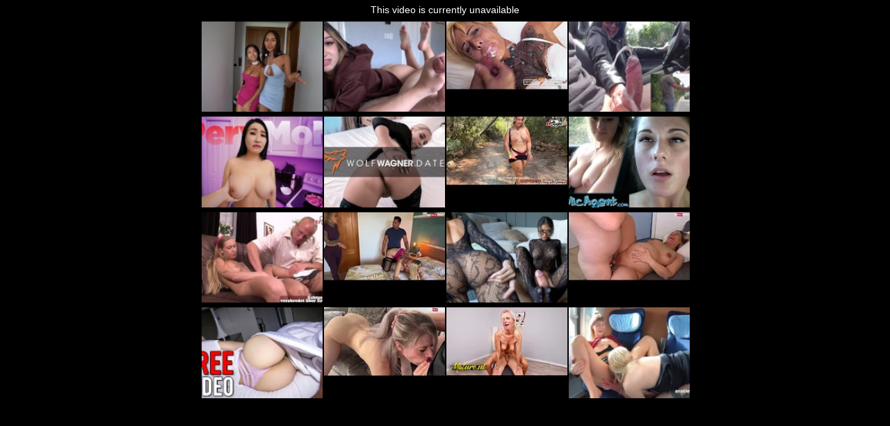

--- FILE ---
content_type: text/html; charset=UTF-8
request_url: https://www.pornhub.com/embed/ph5df92737eb9d3
body_size: 5932
content:
<!DOCTYPE html>
<html>
<head>
    	    <link rel="canonical" href="https://www.pornhub.com/view_video.php?viewkey=ph5df92737eb9d3" />
    	<title>Embed Player - Pornhub.com</title>
            <meta name="robots" content="noindex, follow" />
    	<link rel="shortcut icon" href="https://ei.phncdn.com/www-static/favicon.ico?cache=2026013001" />
			<link rel="dns-prefetch" href="//ki.phncdn.com/">
		<link rel="dns-prefetch" href="//es.phncdn.com">
		<link rel="dns-prefetch" href="//cdn1d-static-shared.phncdn.com">
		<link rel="dns-prefetch" href="//apis.google.com">
		<link rel="dns-prefetch" href="//ajax.googleapis.com">
		<link rel="dns-prefetch" href="//www.google-analytics.com">
		<link rel="dns-prefetch" href="//twitter.com">
		<link rel="dns-prefetch" href="//p.twitter.com">
		<link rel="dns-prefetch" href="//platform.tumblr.com">
		<link rel="dns-prefetch" href="//platform.twitter.com">
		<link rel="dns-prefetch" href="//ads.trafficjunky.net">
		<link rel="dns-prefetch" href="//ads2.contentabc.com">
		<link rel="dns-prefetch" href="//cdn1.ads.contentabc.com">
		<link rel="dns-prefetch" href="//media.trafficjunky.net">
		<link rel="dns-prefetch" href="//cdn.feeds.videosz.com">
		<link rel="dns-prefetch" href="//cdn.niche.videosz.com">
		<link rel="dns-prefetch" href="//cdn1-smallimg.phncdn.com">
		<link rel="dns-prefetch" href="//m2.nsimg.net">
        <link rel="dns-prefetch" href="//imagetransform.icfcdn.com">
		<script>
        var COOKIE_DOMAIN = 'pornhub.com';
    	var page_params = {};
	</script>

        <script src="https://media.trafficjunky.net/js/holiday-promo.js"></script>
	<style>
        body {
            background: #000 none repeat scroll 0 0;
            color: #fff;
            font-family: Arial,Helvetica,sans-serif;
            font-size: 12px;
        }
        
        .removedVideo {
            width:100%;
        }
        
        .removedVideoText {
            display: block;
            text-align: center;
            padding: 0.5%;
            color: #FFFFFF;
            font-size: 1.2em;
        }
        
        .videoEmbedLink {
            position: absolute;
            top: -20px;
            left: 0;
        }
        
		.userMessageSection {
			text-align: center;
			color: #fff;
			font-family: Arial, Helvetica, sans-serif;
			padding: 20px;
			z-index: 10;
			height: 225px;
			margin: auto;
			top: 0;
			bottom: 0;
			left: 0;
			right: 0;
			position: absolute;
			box-sizing: border-box;

            &.notAvailable {
                height: 100%;

                h2 {
                    position: absolute;
                    top: 50%;
                    left: 50%;
                    transform: translate(-50%, -50%);
                }
            }
		}

		.userMessageSection a,
		.userMessageSection a:visited {
			color: #f90;
			text-decoration: none;
			cursor: pointer;
		}

		.userMessageSection a:hover {
			text-decoration: underline;
		}

		.userMessageSection h2 {
			color: #fff;
			font-family: Arial, Helvetica, sans-serif;
			font-size: 22px;
			font-weight: normal;
			height: 56px;
			line-height: 28px;
			margin: 0 auto 20px;
			padding: 0;
			text-align: center;
			width: 300px;
		}

		a.orangeButton {
			color: #000;
			background: #f90;
			border-radius: 4px;
			-webkit-border-radius: 4px;
			-moz-border-radius: 4px;
			-ms-border-radius: 4px;
			box-sizing: border-box;
			color: rgb(20, 20, 20);
			cursor: pointer;
			display: inline-block;
			font-size: 20px;
			height: 49px;
			margin-bottom: 15px;
			padding: 13px 15px;
			position: relative;
			text-align: center;
			text-decoration: none;
			width: 486px;
			border: 0;
		}

		a.orangeButton:hover {
			background: #ffa31a;
			text-decoration: none;
		}

		a.orangeButton:visited {
			color: #000;
		}

		p.last {
			font-size: 14px;
		}

		#currentVideoImage {
			opacity: .3;
			position: absolute;
			left: 0;
			top: 0;
			min-width: 100%;
			min-height: 100%;
		}

		@media all and (max-width: 520px) {
			.userMessageSection h2 {
				font-size: 18px;
				line-height: 20px;
				width: auto;
				margin-bottom: 10px;
			}
			a.orangeButton {
				width: 95%;
				font-size: 18px;
				height: 45px;
			}

			p.last {
				font-size: 12px;
			}
		}

	</style>

    </head>

<body style="position: absolute; margin:0px; height:100%; width:100%; background: #000">
			

<style>
	body {
		background: #000 none repeat scroll 0 0;
		color: #fff;
		font-family: Arial,Helvetica,sans-serif;
		font-size: 12px;
	}
	a {
		outline-style: none;
		text-decoration: none;
		color: #f90;
	}
	* {
		margin: 0;
		padding: 0;
	}
	.clear{
		clear: both;
	}
	.removedVideo{
		width:100%;
	}
	.removedVideoText, .removedVideoTextPornhub{
		display: block;
		text-align: center;
		padding: 0.5%;
		color: #FFFFFF;
		font-size: 1.2em;
	}
	.removedVideo ul {
		margin:0 auto;
		width:55%;
		height:auto;
		display: block;
	}
	.removedVideo ul li{
		list-style:none;
		display: block;
		width: 25%;
		height: auto;
		float: left;
		border-top: 2px solid #000;
		border-left: 2px solid #000;
		border-bottom: 2px solid #000;
		position: relative;
		display: block;
		box-sizing: border-box;
		background-color: #000;
	}
	.removedVideo ul li:nth-child(2n+1){
		border-right: 2px solid #000;
	}
	.removedVideo ul li a{
		display: block;
		width: 100%;
		height: 100%;
		color: #000000;
	}
	.duration{
		position: absolute;
		bottom:5px;
		left:5px;
		display: none;
		color: #FFFFFF;
	}
	.titleRelated{
		position: absolute;
		top:0;
		display: none;
		color: #f90;
	}
	.voteRelated{
		position: absolute;
		display: none;
		bottom:5px;
		right:5px;
		color: #FFFFFF;
	}
	.icon-thumb-up{
		top: 1px;
		float: right;
		border: 0;
		background: transparent url(https://ei.phncdn.com/www-static/images/sprite-pornhub-nf.png?cache=2026013001) scroll no-repeat 0 0;
		background-position: -72px -225px;
		width: 15px;
		height: 14px;
		margin-left: 4px;
	}
	.privateOverlay{
		position: absolute;
		z-index: 100;
		top: 0;
		width: 100%;
	}
	.private-vid-title{
		position: absolute;
		bottom:5%;
		width:100%;
		z-index: 150;
		text-align: center;
		font-size: 1em;
	}
	.wrapper{
		position: absolute;
		top:0;
		bottom: 0;
		right: 0;
		left: 0;
		z-index: 1;
		display: block;
	}
	.selectVideoThumb:hover .wrapper{
		background-color: #0c0c0c;
		opacity: 0.7;
	}
	.selectVideoThumb:hover .voteRelated{
		display: block;
		z-index: 20;
	}
	.selectVideoThumb:hover .titleRelated{
		display: block;
		z-index: 30;
	}
	.selectVideoThumb:hover .duration{
		display: block;
		z-index: 40;
	}
    .videoEmbedLink {
        position: absolute;
        top: 0;
        left: 0;
        pointer-events: none;
        color: transparent;
    }
	@media screen and (max-width: 1024px) {
		.removedVideo ul {
			width: 70%;
		}
		.removedVideoText{
			padding: 0.2%;
			font-size: 1.1em;
		}

	}
</style>

<script type="text/javascript">
		var compaignVersion = '-html5';
	try {
		var fo = new ActiveXObject('ShockwaveFlash.ShockwaveFlash');
		if (fo) {
			compaignVersion = '';
		}
	} catch (e) {
		if (navigator.mimeTypes
				&& navigator.mimeTypes['application/x-shockwave-flash'] != undefined
				&& navigator.mimeTypes['application/x-shockwave-flash'].enabledPlugin) {
			compaignVersion = '';

		}
	}

	function getUrlVars() {
		var vars = {},
		    parts = window.location.href.replace(/[?&]+([^=&]+)=([^&]*)/gi, function(m,key,value) {
                vars[key] = value;
            });
		return vars;
	}
</script>
	
	
<script type="text/javascript">
		document.addEventListener("click", function (e) {
		var element =  document.getElementById('removedwrapper'),
			urlToGo = '/view_video.php?viewkey=ph5df92737eb9d3&utm_source=www.pornohelden.net&utm_medium=embed&utm_campaign=embed-removed'+compaignVersion;
		if (document.body.contains(element)) {
			// Element exists and list of video build.
			var level = 0;
			for (var element = e.target; element; element = element.parentNode) {
				if (element.id === 'x') {
					document.getElementsByClassName("selectVideoThumb").innerHTML = (level ? "inner " : "") + "x clicked";
					return;
				}
				level++;
			}
			if (level!==10){
				window.open(urlToGo, '_blank');
			}
		}
	});
</script>


		<input type="hidden" target="_blank" rel="noopener noreferrer" class="goToUrl" />
	<input type="hidden" target="_blank" rel="noopener noreferrer" class="goToUrlLogo" />
	
				<div id="removedwrapper" class="removedVideo" style="color: #FFFFFF;">
			<span class="removedVideoText">This video is currently unavailable</span>
			<ul>
				
        <script type="text/javascript">
            var i = '0';
        </script>
        <li class="videoblock videoBox" id="453707611" data-video-id="453707611" >
	<div class="wrap">
		<div class="phimage">
						<div class="marker-overlays">
											</div>

									<a href="" target="_blank" rel="noopener noreferrer" class="selectVideoThumb">
				<script type="text/javascript">

					var newElement  = document.getElementsByTagName("a")[i],
						elementtogo = 	'';
					if(compaignVersion == ''){
						elementtogo = '/view_video.php?viewkey=666905753bc86&utm_source=www.pornohelden.net&utm_medium=embed&utm_campaign=embed-removed-nt4x4';
					} else{
						elementtogo = '/view_video.php?viewkey=666905753bc86&utm_source=www.pornohelden.net&utm_medium=embed&utm_campaign=embed-removed-nt4x4-html5';
					}
					newElement.setAttribute('href', elementtogo);
				</script>
				<var class="duration">11:46</var>
				<span class="titleRelated">Cheating Boyfriend Gets Caught But Girlfriend Wants A Threesome</span>
				<span class="voteRelated">89%<i class="icon-thumb-up"></i></span>
				<img src="https://ei.phncdn.com/videos/202406/12/453707611/original/(m=q815UWZbeGcEGgaaaa)(mh=JpCRQgHycUp5JiMU)0.jpg" alt="Cheating Boyfriend Gets Caught But Girlfriend Wants A Threesome" data-mediumthumb="https://ei.phncdn.com/videos/202406/12/453707611/original/(m=q815UWZbecuKGgaaaa)(mh=nvW1PRToklcJD1yx)0.jpg" class="js-preload js-videoThumb js-videoThumbFlip thumb" width="100%"
				 class="rotating" id="4274440925453707611" data-video-id="453707611" data-prefix-id="4274440925453707611" data-thumbs="16" data-path="https://ei.phncdn.com/videos/202406/12/453707611/original/(m=q815UWZbeWdTGgaaaa)(mh=TneOwFb8xIcPCLz6){index}.jpg" data-end="4274440925453707611"				     title="Cheating Boyfriend Gets Caught But Girlfriend Wants A Threesome" />
				<div class="wrapper"></div>
			</a>
		</div>
			</div>
</li>


                    <script type="text/javascript">
            var i = '1';
        </script>
        <li class="videoblock videoBox" id="442285491" data-video-id="442285491" >
	<div class="wrap">
		<div class="phimage">
						<div class="marker-overlays">
											</div>

									<a href="" target="_blank" rel="noopener noreferrer" class="selectVideoThumb">
				<script type="text/javascript">

					var newElement  = document.getElementsByTagName("a")[i],
						elementtogo = 	'';
					if(compaignVersion == ''){
						elementtogo = '/view_video.php?viewkey=654396996e258&utm_source=www.pornohelden.net&utm_medium=embed&utm_campaign=embed-removed-nt4x4';
					} else{
						elementtogo = '/view_video.php?viewkey=654396996e258&utm_source=www.pornohelden.net&utm_medium=embed&utm_campaign=embed-removed-nt4x4-html5';
					}
					newElement.setAttribute('href', elementtogo);
				</script>
				<var class="duration">10:40</var>
				<span class="titleRelated">Tiny Latina GF vs World&#039;s Best Boyfriend - Violet Gems - Perfect Girlfriend - Alex Adams</span>
				<span class="voteRelated">90%<i class="icon-thumb-up"></i></span>
				<img src="https://ei.phncdn.com/videos/202311/02/442285491/thumbs_20/(m=eGcEGgaaaa)(mh=OV6e2mfaICngiOo2)5.jpg" alt="Tiny Latina GF vs World&#039;s Best Boyfriend - Violet Gems - Perfect Girlfriend - Alex Adams" data-mediumthumb="https://ei.phncdn.com/videos/202311/02/442285491/thumbs_20/(m=ecuKGgaaaa)(mh=fNZGtMruaQdi0-Ab)5.jpg" class="js-preload js-videoThumb js-videoThumbFlip thumb" width="100%"
				 class="rotating" id="7172892991442285491" data-video-id="442285491" data-prefix-id="7172892991442285491" data-thumbs="16" data-path="https://ei.phncdn.com/videos/202311/02/442285491/thumbs_20/(m=eWdTGgaaaa)(mh=7RZRz9M3PZv_QV-m){index}.jpg" data-end="7172892991442285491"				     title="Tiny Latina GF vs World&#039;s Best Boyfriend - Violet Gems - Perfect Girlfriend - Alex Adams" />
				<div class="wrapper"></div>
			</a>
		</div>
			</div>
</li>


                    <script type="text/javascript">
            var i = '2';
        </script>
        <li class="videoblock videoBox" id="474758235" data-video-id="474758235" >
	<div class="wrap">
		<div class="phimage">
						<div class="marker-overlays">
											</div>

									<a href="" target="_blank" rel="noopener noreferrer" class="selectVideoThumb">
				<script type="text/javascript">

					var newElement  = document.getElementsByTagName("a")[i],
						elementtogo = 	'';
					if(compaignVersion == ''){
						elementtogo = '/view_video.php?viewkey=68ce9c9c082c1&utm_source=www.pornohelden.net&utm_medium=embed&utm_campaign=embed-removed-nt4x4';
					} else{
						elementtogo = '/view_video.php?viewkey=68ce9c9c082c1&utm_source=www.pornohelden.net&utm_medium=embed&utm_campaign=embed-removed-nt4x4-html5';
					}
					newElement.setAttribute('href', elementtogo);
				</script>
				<var class="duration">59:48</var>
				<span class="titleRelated">Sex Dates - The Movie: Vol 2 - Milfs</span>
				<span class="voteRelated">84%<i class="icon-thumb-up"></i></span>
				<img src="https://pix-cdn77.phncdn.com/c6371/videos/202509/20/23387045/original_23387045.mp4/plain/ex:1:no/bg:0:0:0/rs:fit:160:120/vts:1008?hash=hUJ12_UcQgMal8zKB4-R764FRkY=&validto=1769905757" alt="Sex Dates - The Movie: Vol 2 - Milfs" data-mediumthumb="https://pix-cdn77.phncdn.com/c6371/videos/202509/20/23387045/original_23387045.mp4/plain/ex:1:no/bg:0:0:0/rs:fit:258:145/vts:1008?hash=Ftwd0bkx0OJZ_bP1wGDQW55eVjw=&validto=1769905757" class="js-preload js-videoThumb js-videoThumbFlip thumb" width="100%"
				 class="rotating" id="8031136822474758235" data-video-id="474758235" data-prefix-id="8031136822474758235" data-thumbs="16" data-path="/c6371/videos/202509/20/23387045/original_23387045.mp4/plain/rs:fit:240:180/vts:1008{index}.jpg" data-end="8031136822474758235"				     title="Sex Dates - The Movie: Vol 2 - Milfs" />
				<div class="wrapper"></div>
			</a>
		</div>
			</div>
</li>


                    <script type="text/javascript">
            var i = '3';
        </script>
        <li class="videoblock videoBox" id="441703261" data-video-id="441703261" >
	<div class="wrap">
		<div class="phimage">
						<div class="marker-overlays">
											</div>

									<a href="" target="_blank" rel="noopener noreferrer" class="selectVideoThumb">
				<script type="text/javascript">

					var newElement  = document.getElementsByTagName("a")[i],
						elementtogo = 	'';
					if(compaignVersion == ''){
						elementtogo = '/view_video.php?viewkey=653656bdd57ac&utm_source=www.pornohelden.net&utm_medium=embed&utm_campaign=embed-removed-nt4x4';
					} else{
						elementtogo = '/view_video.php?viewkey=653656bdd57ac&utm_source=www.pornohelden.net&utm_medium=embed&utm_campaign=embed-removed-nt4x4-html5';
					}
					newElement.setAttribute('href', elementtogo);
				</script>
				<var class="duration">9:21</var>
				<span class="titleRelated">OMG!!!! STRANGER COCK JERKED OFF IN PUBLIC!</span>
				<span class="voteRelated">83%<i class="icon-thumb-up"></i></span>
				<img src="https://ei.phncdn.com/videos/202310/23/441703261/original/(m=eGcEGgaaaa)(mh=NIiE1Os_JnnDMDxy)16.jpg" alt="OMG!!!! STRANGER COCK JERKED OFF IN PUBLIC!" data-mediumthumb="https://ei.phncdn.com/videos/202310/23/441703261/original/(m=ecuKGgaaaa)(mh=G67JxOw-eUrqHVrx)16.jpg" class="js-preload js-videoThumb js-videoThumbFlip thumb" width="100%"
				 class="rotating" id="8256981253441703261" data-video-id="441703261" data-prefix-id="8256981253441703261" data-thumbs="16" data-path="https://ei.phncdn.com/videos/202310/23/441703261/original/(m=eWdTGgaaaa)(mh=blfyeQQ2JjScEUus){index}.jpg" data-end="8256981253441703261"				     title="OMG!!!! STRANGER COCK JERKED OFF IN PUBLIC!" />
				<div class="wrapper"></div>
			</a>
		</div>
			</div>
</li>


                    <script type="text/javascript">
            var i = '4';
        </script>
        <li class="videoblock videoBox" id="457551541" data-video-id="457551541" >
	<div class="wrap">
		<div class="phimage">
						<div class="marker-overlays">
											</div>

									<a href="" target="_blank" rel="noopener noreferrer" class="selectVideoThumb">
				<script type="text/javascript">

					var newElement  = document.getElementsByTagName("a")[i],
						elementtogo = 	'';
					if(compaignVersion == ''){
						elementtogo = '/view_video.php?viewkey=66def7ff32b3b&utm_source=www.pornohelden.net&utm_medium=embed&utm_campaign=embed-removed-nt4x4';
					} else{
						elementtogo = '/view_video.php?viewkey=66def7ff32b3b&utm_source=www.pornohelden.net&utm_medium=embed&utm_campaign=embed-removed-nt4x4-html5';
					}
					newElement.setAttribute('href', elementtogo);
				</script>
				<var class="duration">16:52</var>
				<span class="titleRelated">Suki Sin Is the Horniest She’s Ever Been</span>
				<span class="voteRelated">84%<i class="icon-thumb-up"></i></span>
				<img src="https://ei.phncdn.com/videos/202409/09/457551541/original/(m=q7NN_TZbeGcEGgaaaa)(mh=kI_bQ4n1HTix4EAt)0.jpg" alt="Suki Sin Is the Horniest She’s Ever Been" data-mediumthumb="https://ei.phncdn.com/videos/202409/09/457551541/original/(m=q7NN_TZbecuKGgaaaa)(mh=O8yGQvyiBz1d6u71)0.jpg" class="js-preload js-videoThumb js-videoThumbFlip thumb" width="100%"
				 class="rotating" id="9870399864457551541" data-video-id="457551541" data-prefix-id="9870399864457551541" data-thumbs="16" data-path="https://ei.phncdn.com/videos/202409/09/457551541/original/(m=q7NN_TZbeWdTGgaaaa)(mh=g2UXTiifMO32jRZH){index}.jpg" data-end="9870399864457551541"				     title="Suki Sin Is the Horniest She’s Ever Been" />
				<div class="wrapper"></div>
			</a>
		</div>
			</div>
</li>


                    <script type="text/javascript">
            var i = '5';
        </script>
        <li class="videoblock videoBox" id="339681231" data-video-id="339681231" >
	<div class="wrap">
		<div class="phimage">
						<div class="marker-overlays">
											</div>

									<a href="" target="_blank" rel="noopener noreferrer" class="selectVideoThumb">
				<script type="text/javascript">

					var newElement  = document.getElementsByTagName("a")[i],
						elementtogo = 	'';
					if(compaignVersion == ''){
						elementtogo = '/view_video.php?viewkey=ph5f2adb01612c9&utm_source=www.pornohelden.net&utm_medium=embed&utm_campaign=embed-removed-nt4x4';
					} else{
						elementtogo = '/view_video.php?viewkey=ph5f2adb01612c9&utm_source=www.pornohelden.net&utm_medium=embed&utm_campaign=embed-removed-nt4x4-html5';
					}
					newElement.setAttribute('href', elementtogo);
				</script>
				<var class="duration">19:40</var>
				<span class="titleRelated">Lena Nitro blows him in the park &amp; gets banged in the hotel! WOLF WAGNER wolfwagner.date</span>
				<span class="voteRelated">88%<i class="icon-thumb-up"></i></span>
				<img src="https://ei.phncdn.com/videos/202008/05/339681231/original/(m=qP571YVbeGcEGgaaaa)(mh=E6phSLswLkSY-Ahg)0.jpg" alt="Lena Nitro blows him in the park &amp; gets banged in the hotel! WOLF WAGNER wolfwagner.date" data-mediumthumb="https://ei.phncdn.com/videos/202008/05/339681231/original/(m=qP571YVbecuKGgaaaa)(mh=B9CCXR51duivoZsd)0.jpg" class="js-preload js-videoThumb js-videoThumbFlip thumb" width="100%"
				 class="rotating" id="6404112929339681231" data-video-id="339681231" data-prefix-id="6404112929339681231" data-thumbs="16" data-path="https://ei.phncdn.com/videos/202008/05/339681231/original/(m=qP571YVbeWdTGgaaaa)(mh=jEuOHmOeEOxT1_qr){index}.jpg" data-end="6404112929339681231"				     title="Lena Nitro blows him in the park &amp; gets banged in the hotel! WOLF WAGNER wolfwagner.date" />
				<div class="wrapper"></div>
			</a>
		</div>
			</div>
</li>


                    <script type="text/javascript">
            var i = '6';
        </script>
        <li class="videoblock videoBox" id="473972895" data-video-id="473972895" >
	<div class="wrap">
		<div class="phimage">
						<div class="marker-overlays">
											</div>

									<a href="" target="_blank" rel="noopener noreferrer" class="selectVideoThumb">
				<script type="text/javascript">

					var newElement  = document.getElementsByTagName("a")[i],
						elementtogo = 	'';
					if(compaignVersion == ''){
						elementtogo = '/view_video.php?viewkey=68b6c55d6e2a5&utm_source=www.pornohelden.net&utm_medium=embed&utm_campaign=embed-removed-nt4x4';
					} else{
						elementtogo = '/view_video.php?viewkey=68b6c55d6e2a5&utm_source=www.pornohelden.net&utm_medium=embed&utm_campaign=embed-removed-nt4x4-html5';
					}
					newElement.setAttribute('href', elementtogo);
				</script>
				<var class="duration">20:02</var>
				<span class="titleRelated">German curvy Tourist Girl Furby picked up for Public Sex Date</span>
				<span class="voteRelated">87%<i class="icon-thumb-up"></i></span>
				<img src="https://pix-cdn77.phncdn.com/c6371/videos/202509/02/21228615/original_21228615.mp4/plain/ex:1:no/bg:0:0:0/rs:fit:160:120/vts:262?hash=PAcEWha1w_0mcOqndCNjgWJD5uc=&validto=1769905757" alt="German curvy Tourist Girl Furby picked up for Public Sex Date" data-mediumthumb="https://pix-cdn77.phncdn.com/c6371/videos/202509/02/21228615/original_21228615.mp4/plain/ex:1:no/bg:0:0:0/rs:fit:258:145/vts:262?hash=3g8KKQLZ0nqOcAswAzo259I0HFY=&validto=1769905757" class="js-preload js-videoThumb js-videoThumbFlip thumb" width="100%"
				 class="rotating" id="3884530033473972895" data-video-id="473972895" data-prefix-id="3884530033473972895" data-thumbs="16" data-path="/c6371/videos/202509/02/21228615/original_21228615.mp4/plain/rs:fit:240:180/vts:262{index}.jpg" data-end="3884530033473972895"				     title="German curvy Tourist Girl Furby picked up for Public Sex Date" />
				<div class="wrapper"></div>
			</a>
		</div>
			</div>
</li>


                    <script type="text/javascript">
            var i = '7';
        </script>
        <li class="videoblock videoBox" id="461079221" data-video-id="461079221" >
	<div class="wrap">
		<div class="phimage">
						<div class="marker-overlays">
											</div>

									<a href="" target="_blank" rel="noopener noreferrer" class="selectVideoThumb">
				<script type="text/javascript">

					var newElement  = document.getElementsByTagName("a")[i],
						elementtogo = 	'';
					if(compaignVersion == ''){
						elementtogo = '/view_video.php?viewkey=6746dddd9fb52&utm_source=www.pornohelden.net&utm_medium=embed&utm_campaign=embed-removed-nt4x4';
					} else{
						elementtogo = '/view_video.php?viewkey=6746dddd9fb52&utm_source=www.pornohelden.net&utm_medium=embed&utm_campaign=embed-removed-nt4x4-html5';
					}
					newElement.setAttribute('href', elementtogo);
				</script>
				<var class="duration">32:25</var>
				<span class="titleRelated">Public Agent - I fuck my sons School Teacher in the back of my car and she LOVED it</span>
				<span class="voteRelated">84%<i class="icon-thumb-up"></i></span>
				<img src="https://ei.phncdn.com/videos/202411/27/461079221/original/(m=qNH290ZbeGcEGgaaaa)(mh=NdJ_tr1SLYN1R4-c)0.jpg" alt="Public Agent - I fuck my sons School Teacher in the back of my car and she LOVED it" data-mediumthumb="https://ei.phncdn.com/videos/202411/27/461079221/original/(m=qNH290ZbecuKGgaaaa)(mh=VgY1kuB_oo6WrkIl)0.jpg" class="js-preload js-videoThumb js-videoThumbFlip thumb" width="100%"
				 class="rotating" id="7884500303461079221" data-video-id="461079221" data-prefix-id="7884500303461079221" data-thumbs="16" data-path="https://ei.phncdn.com/videos/202411/27/461079221/original/(m=qNH290ZbeWdTGgaaaa)(mh=_VfYlmvy1W6WPHOv){index}.jpg" data-end="7884500303461079221"				     title="Public Agent - I fuck my sons School Teacher in the back of my car and she LOVED it" />
				<div class="wrapper"></div>
			</a>
		</div>
			</div>
</li>


                    <script type="text/javascript">
            var i = '8';
        </script>
        <li class="videoblock videoBox" id="464667395" data-video-id="464667395" >
	<div class="wrap">
		<div class="phimage">
						<div class="marker-overlays">
											</div>

									<a href="" target="_blank" rel="noopener noreferrer" class="selectVideoThumb">
				<script type="text/javascript">

					var newElement  = document.getElementsByTagName("a")[i],
						elementtogo = 	'';
					if(compaignVersion == ''){
						elementtogo = '/view_video.php?viewkey=67b3173632871&utm_source=www.pornohelden.net&utm_medium=embed&utm_campaign=embed-removed-nt4x4';
					} else{
						elementtogo = '/view_video.php?viewkey=67b3173632871&utm_source=www.pornohelden.net&utm_medium=embed&utm_campaign=embed-removed-nt4x4-html5';
					}
					newElement.setAttribute('href', elementtogo);
				</script>
				<var class="duration">19:18</var>
				<span class="titleRelated">German blonde stepdaughter fucks with her stepfather</span>
				<span class="voteRelated">82%<i class="icon-thumb-up"></i></span>
				<img src="https://ei.phncdn.com/videos/202502/17/464667395/original/(m=eGcEGgaaaa)(mh=U9B6iJRhsLLKs2pi)6.jpg" alt="German blonde stepdaughter fucks with her stepfather" data-mediumthumb="https://ei.phncdn.com/videos/202502/17/464667395/original/(m=ecuKGgaaaa)(mh=aW7hSceIcMLwD9pt)6.jpg" class="js-preload js-videoThumb js-videoThumbFlip thumb" width="100%"
				 class="rotating" id="5048433476464667395" data-video-id="464667395" data-prefix-id="5048433476464667395" data-thumbs="16" data-path="https://ei.phncdn.com/videos/202502/17/464667395/original/(m=eWdTGgaaaa)(mh=1XqRPU2kcVGH4BNF){index}.jpg" data-end="5048433476464667395"				     title="German blonde stepdaughter fucks with her stepfather" />
				<div class="wrapper"></div>
			</a>
		</div>
			</div>
</li>


                    <script type="text/javascript">
            var i = '9';
        </script>
        <li class="videoblock videoBox" id="477632005" data-video-id="477632005" >
	<div class="wrap">
		<div class="phimage">
						<div class="marker-overlays">
											</div>

									<a href="" target="_blank" rel="noopener noreferrer" class="selectVideoThumb">
				<script type="text/javascript">

					var newElement  = document.getElementsByTagName("a")[i],
						elementtogo = 	'';
					if(compaignVersion == ''){
						elementtogo = '/view_video.php?viewkey=692218012a6ac&utm_source=www.pornohelden.net&utm_medium=embed&utm_campaign=embed-removed-nt4x4';
					} else{
						elementtogo = '/view_video.php?viewkey=692218012a6ac&utm_source=www.pornohelden.net&utm_medium=embed&utm_campaign=embed-removed-nt4x4-html5';
					}
					newElement.setAttribute('href', elementtogo);
				</script>
				<var class="duration">15:19</var>
				<span class="titleRelated">Big tit MILF Cat Coxx catches cheating boyfriend and joins threesome - MyDirtyHobby German amateurs</span>
				<span class="voteRelated">83%<i class="icon-thumb-up"></i></span>
				<img src="https://pix-fl.phncdn.com/c6371/videos/202511/22/30559125/original_30559125.mp4/plain/ex:1:no/bg:0:0:0/rs:fit:160:120/vts:655?hdnea=st=1769819357~exp=1769905757~hdl=-1~hmac=d9e760a1b5bdd036bb9c97a85cb94cf3f07b9692" alt="Big tit MILF Cat Coxx catches cheating boyfriend and joins threesome - MyDirtyHobby German amateurs" data-mediumthumb="https://pix-cdn77.phncdn.com/c6371/videos/202511/22/30559125/original_30559125.mp4/plain/ex:1:no/bg:0:0:0/rs:fit:258:145/vts:655?hash=HOmQw7rte01MOB7Fc4rAdUIepes=&validto=1769905757" class="js-preload js-videoThumb js-videoThumbFlip thumb" width="100%"
				 class="rotating" id="3210760750477632005" data-video-id="477632005" data-prefix-id="3210760750477632005" data-thumbs="16" data-path="/c6371/videos/202511/22/30559125/original_30559125.mp4/plain/rs:fit:240:180/vts:655{index}.jpg" data-end="3210760750477632005"				     title="Big tit MILF Cat Coxx catches cheating boyfriend and joins threesome - MyDirtyHobby German amateurs" />
				<div class="wrapper"></div>
			</a>
		</div>
			</div>
</li>


                    <script type="text/javascript">
            var i = '10';
        </script>
        <li class="videoblock videoBox" id="467302675" data-video-id="467302675" >
	<div class="wrap">
		<div class="phimage">
						<div class="marker-overlays">
											</div>

									<a href="" target="_blank" rel="noopener noreferrer" class="selectVideoThumb">
				<script type="text/javascript">

					var newElement  = document.getElementsByTagName("a")[i],
						elementtogo = 	'';
					if(compaignVersion == ''){
						elementtogo = '/view_video.php?viewkey=67fe55023bafc&utm_source=www.pornohelden.net&utm_medium=embed&utm_campaign=embed-removed-nt4x4';
					} else{
						elementtogo = '/view_video.php?viewkey=67fe55023bafc&utm_source=www.pornohelden.net&utm_medium=embed&utm_campaign=embed-removed-nt4x4-html5';
					}
					newElement.setAttribute('href', elementtogo);
				</script>
				<var class="duration">15:03</var>
				<span class="titleRelated">Teaching My Step Sister How To Fuck Before Her Date - Evil Erotic</span>
				<span class="voteRelated">87%<i class="icon-thumb-up"></i></span>
				<img src="https://ei.phncdn.com/videos/202504/15/467302675/original/(m=qM9H9-ZbeGcEGgaaaa)(mh=qalvljJxMGqZSM0l)0.jpg" alt="Teaching My Step Sister How To Fuck Before Her Date - Evil Erotic" data-mediumthumb="https://ei.phncdn.com/videos/202504/15/467302675/original/(m=qM9H9-ZbecuKGgaaaa)(mh=LSEM1B7g4EiU7H5u)0.jpg" class="js-preload js-videoThumb js-videoThumbFlip thumb" width="100%"
				 class="rotating" id="9101037659467302675" data-video-id="467302675" data-prefix-id="9101037659467302675" data-thumbs="16" data-path="https://ei.phncdn.com/videos/202504/15/467302675/original/(m=qM9H9-ZbeWdTGgaaaa)(mh=Mo6gTUNuZh5qDlDe){index}.jpg" data-end="9101037659467302675"				     title="Teaching My Step Sister How To Fuck Before Her Date - Evil Erotic" />
				<div class="wrapper"></div>
			</a>
		</div>
			</div>
</li>


                    <script type="text/javascript">
            var i = '11';
        </script>
        <li class="videoblock videoBox" id="475562185" data-video-id="475562185" >
	<div class="wrap">
		<div class="phimage">
						<div class="marker-overlays">
											</div>

									<a href="" target="_blank" rel="noopener noreferrer" class="selectVideoThumb">
				<script type="text/javascript">

					var newElement  = document.getElementsByTagName("a")[i],
						elementtogo = 	'';
					if(compaignVersion == ''){
						elementtogo = '/view_video.php?viewkey=68e6a0f62ecfc&utm_source=www.pornohelden.net&utm_medium=embed&utm_campaign=embed-removed-nt4x4';
					} else{
						elementtogo = '/view_video.php?viewkey=68e6a0f62ecfc&utm_source=www.pornohelden.net&utm_medium=embed&utm_campaign=embed-removed-nt4x4-html5';
					}
					newElement.setAttribute('href', elementtogo);
				</script>
				<var class="duration">5:12</var>
				<span class="titleRelated">Pregnant MILF mom takes stranger&#039;s cock up her cunt - MyDirtyHobby German amateur sex</span>
				<span class="voteRelated">82%<i class="icon-thumb-up"></i></span>
				<img src="https://pix-cdn77.phncdn.com/c6371/videos/202510/08/25441915/original_25441915.mp4/plain/ex:1:no/bg:0:0:0/rs:fit:160:120/vts:218?hash=jOYGASnm_GkwCmQiP0Uyxu4N86o=&validto=1769905757" alt="Pregnant MILF mom takes stranger&#039;s cock up her cunt - MyDirtyHobby German amateur sex" data-mediumthumb="https://pix-fl.phncdn.com/c6371/videos/202510/08/25441915/original_25441915.mp4/plain/ex:1:no/bg:0:0:0/rs:fit:258:145/vts:218?hdnea=st=1769819357~exp=1769905757~hdl=-1~hmac=2bfbb3c5d937eade62921e0378cbd33be746584b" class="js-preload js-videoThumb js-videoThumbFlip thumb" width="100%"
				 class="rotating" id="7179633019475562185" data-video-id="475562185" data-prefix-id="7179633019475562185" data-thumbs="16" data-path="/c6371/videos/202510/08/25441915/original_25441915.mp4/plain/rs:fit:240:180/vts:218{index}.jpg" data-end="7179633019475562185"				     title="Pregnant MILF mom takes stranger&#039;s cock up her cunt - MyDirtyHobby German amateur sex" />
				<div class="wrapper"></div>
			</a>
		</div>
			</div>
</li>


                    <script type="text/javascript">
            var i = '12';
        </script>
        <li class="videoblock videoBox" id="440191531" data-video-id="440191531" >
	<div class="wrap">
		<div class="phimage">
						<div class="marker-overlays">
											</div>

									<a href="" target="_blank" rel="noopener noreferrer" class="selectVideoThumb">
				<script type="text/javascript">

					var newElement  = document.getElementsByTagName("a")[i],
						elementtogo = 	'';
					if(compaignVersion == ''){
						elementtogo = '/view_video.php?viewkey=6514181a75906&utm_source=www.pornohelden.net&utm_medium=embed&utm_campaign=embed-removed-nt4x4';
					} else{
						elementtogo = '/view_video.php?viewkey=6514181a75906&utm_source=www.pornohelden.net&utm_medium=embed&utm_campaign=embed-removed-nt4x4-html5';
					}
					newElement.setAttribute('href', elementtogo);
				</script>
				<var class="duration">50:03</var>
				<span class="titleRelated">Stepsis Sneaks Into Her Stepbro&#039;s Bed In The Middle Of The Night, Leading To A Secret Handjob</span>
				<span class="voteRelated">89%<i class="icon-thumb-up"></i></span>
				<img src="https://ei.phncdn.com/videos/202309/27/440191531/original/(m=qYVRLZYbeGcEGgaaaa)(mh=TLCSX0_KkgyOqMPa)0.jpg" alt="Stepsis Sneaks Into Her Stepbro&#039;s Bed In The Middle Of The Night, Leading To A Secret Handjob" data-mediumthumb="https://ei.phncdn.com/videos/202309/27/440191531/original/(m=qYVRLZYbecuKGgaaaa)(mh=4IpPMIsN6PrnLzRh)0.jpg" class="js-preload js-videoThumb js-videoThumbFlip thumb" width="100%"
				 class="rotating" id="8431771894440191531" data-video-id="440191531" data-prefix-id="8431771894440191531" data-thumbs="16" data-path="https://ei.phncdn.com/videos/202309/27/440191531/original/(m=qYVRLZYbeWdTGgaaaa)(mh=-0Hbi0eCvo0VQ8oA){index}.jpg" data-end="8431771894440191531"				     title="Stepsis Sneaks Into Her Stepbro&#039;s Bed In The Middle Of The Night, Leading To A Secret Handjob" />
				<div class="wrapper"></div>
			</a>
		</div>
			</div>
</li>


                    <script type="text/javascript">
            var i = '13';
        </script>
        <li class="videoblock videoBox" id="470715675" data-video-id="470715675" >
	<div class="wrap">
		<div class="phimage">
						<div class="marker-overlays">
											</div>

									<a href="" target="_blank" rel="noopener noreferrer" class="selectVideoThumb">
				<script type="text/javascript">

					var newElement  = document.getElementsByTagName("a")[i],
						elementtogo = 	'';
					if(compaignVersion == ''){
						elementtogo = '/view_video.php?viewkey=68583d99e0e33&utm_source=www.pornohelden.net&utm_medium=embed&utm_campaign=embed-removed-nt4x4';
					} else{
						elementtogo = '/view_video.php?viewkey=68583d99e0e33&utm_source=www.pornohelden.net&utm_medium=embed&utm_campaign=embed-removed-nt4x4-html5';
					}
					newElement.setAttribute('href', elementtogo);
				</script>
				<var class="duration">5:07</var>
				<span class="titleRelated">Lucky guy creampies German blonde during amateur sex - MyDirtyHobby German amateur sex</span>
				<span class="voteRelated">76%<i class="icon-thumb-up"></i></span>
				<img src="https://pix-cdn77.phncdn.com/c6371/videos/202506/22/12513355/original_12513355.mp4/plain/ex:1:no/bg:0:0:0/rs:fit:160:120/vts:218?hash=Paydq-uzRtkFwfK35smghIt4kSY=&validto=1769905757" alt="Lucky guy creampies German blonde during amateur sex - MyDirtyHobby German amateur sex" data-mediumthumb="https://pix-fl.phncdn.com/c6371/videos/202506/22/12513355/original_12513355.mp4/plain/ex:1:no/bg:0:0:0/rs:fit:258:145/vts:218?hdnea=st=1769819357~exp=1769905757~hdl=-1~hmac=25d201a0b078b66f2386728f05fcfe385b809511" class="js-preload js-videoThumb js-videoThumbFlip thumb" width="100%"
				 class="rotating" id="9234332154470715675" data-video-id="470715675" data-prefix-id="9234332154470715675" data-thumbs="16" data-path="/c6371/videos/202506/22/12513355/original_12513355.mp4/plain/rs:fit:240:180/vts:218{index}.jpg" data-end="9234332154470715675"				     title="Lucky guy creampies German blonde during amateur sex - MyDirtyHobby German amateur sex" />
				<div class="wrapper"></div>
			</a>
		</div>
			</div>
</li>


                    <script type="text/javascript">
            var i = '14';
        </script>
        <li class="videoblock videoBox" id="473671275" data-video-id="473671275" >
	<div class="wrap">
		<div class="phimage">
						<div class="marker-overlays">
											</div>

									<a href="" target="_blank" rel="noopener noreferrer" class="selectVideoThumb">
				<script type="text/javascript">

					var newElement  = document.getElementsByTagName("a")[i],
						elementtogo = 	'';
					if(compaignVersion == ''){
						elementtogo = '/view_video.php?viewkey=68adadbf111a5&utm_source=www.pornohelden.net&utm_medium=embed&utm_campaign=embed-removed-nt4x4';
					} else{
						elementtogo = '/view_video.php?viewkey=68adadbf111a5&utm_source=www.pornohelden.net&utm_medium=embed&utm_campaign=embed-removed-nt4x4-html5';
					}
					newElement.setAttribute('href', elementtogo);
				</script>
				<var class="duration">32:08</var>
				<span class="titleRelated">Blonde German MILF Dirty Tina Wants To Get Fucked Hard &amp; Deep</span>
				<span class="voteRelated">85%<i class="icon-thumb-up"></i></span>
				<img src="https://pix-fl.phncdn.com/c6251/videos/202508/26/20543665/original/0198ea52-deee-706c-971b-62995a155018.jpg/plain/rs:fit:160:120?hdnea=st=1769819357~exp=1769905757~hdl=-1~hmac=4270447f0dd077dac09c529de86cc6be80c7698d" alt="Blonde German MILF Dirty Tina Wants To Get Fucked Hard &amp; Deep" data-mediumthumb="https://pix-fl.phncdn.com/c6251/videos/202508/26/20543665/original/0198ea52-deee-706c-971b-62995a155018.jpg/plain/rs:fit:258:145?hdnea=st=1769819357~exp=1769905757~hdl=-1~hmac=4270447f0dd077dac09c529de86cc6be80c7698d" class="js-preload js-videoThumb js-videoThumbFlip thumb" width="100%"
				 class="rotating" id="5132554547473671275" data-video-id="473671275" data-prefix-id="5132554547473671275" data-thumbs="16" data-path="/c6251/videos/202508/26/20543665/original/0198ea52-deee-706c-971b-62995a155018.jpg/plain/rs:fit:240:180{index}.jpg" data-end="5132554547473671275"				     title="Blonde German MILF Dirty Tina Wants To Get Fucked Hard &amp; Deep" />
				<div class="wrapper"></div>
			</a>
		</div>
			</div>
</li>


                    <script type="text/javascript">
            var i = '15';
        </script>
        <li class="videoblock videoBox" id="458197961" data-video-id="458197961" >
	<div class="wrap">
		<div class="phimage">
						<div class="marker-overlays">
											</div>

									<a href="" target="_blank" rel="noopener noreferrer" class="selectVideoThumb">
				<script type="text/javascript">

					var newElement  = document.getElementsByTagName("a")[i],
						elementtogo = 	'';
					if(compaignVersion == ''){
						elementtogo = '/view_video.php?viewkey=66f2921575b9c&utm_source=www.pornohelden.net&utm_medium=embed&utm_campaign=embed-removed-nt4x4';
					} else{
						elementtogo = '/view_video.php?viewkey=66f2921575b9c&utm_source=www.pornohelden.net&utm_medium=embed&utm_campaign=embed-removed-nt4x4-html5';
					}
					newElement.setAttribute('href', elementtogo);
				</script>
				<var class="duration">15:24</var>
				<span class="titleRelated">Ersties - Two Sexy German Babes Board a Train For Hot Lesbian Sex</span>
				<span class="voteRelated">90%<i class="icon-thumb-up"></i></span>
				<img src="https://ei.phncdn.com/videos/202409/24/458197961/original/(m=eGcEGgaaaa)(mh=FlhI6cRUTX5otMCr)5.jpg" alt="Ersties - Two Sexy German Babes Board a Train For Hot Lesbian Sex" data-mediumthumb="https://ei.phncdn.com/videos/202409/24/458197961/original/(m=ecuKGgaaaa)(mh=C9qTOMJ9R-xC8f5q)5.jpg" class="js-preload js-videoThumb js-videoThumbFlip thumb" width="100%"
				 class="rotating" id="4528831451458197961" data-video-id="458197961" data-prefix-id="4528831451458197961" data-thumbs="16" data-path="https://ei.phncdn.com/videos/202409/24/458197961/original/(m=eWdTGgaaaa)(mh=a0-r1w95E2RhmwfQ){index}.jpg" data-end="4528831451458197961"				     title="Ersties - Two Sexy German Babes Board a Train For Hot Lesbian Sex" />
				<div class="wrapper"></div>
			</a>
		</div>
			</div>
</li>


            				<div class="clear"></div>
			</ul>
		</div>
	
	    </body>
</html>
